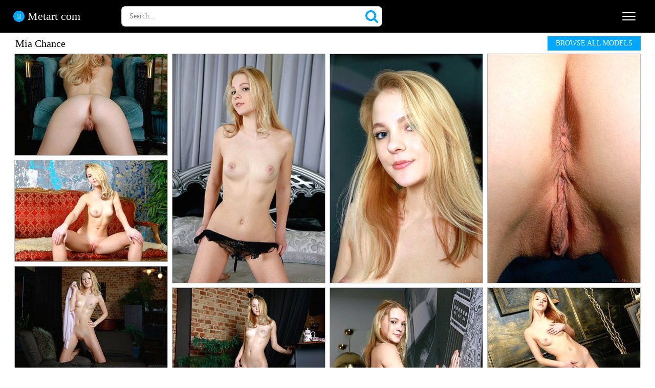

--- FILE ---
content_type: text/css
request_url: https://www.metartcom.com/assets/styles-1678958008.css
body_size: 1583
content:
* {
    font-family: 'Helvetica Neue','Open Sans';
}
html {
    line-height: 1.15;
    -ms-text-size-adjust: 100%;
    -webkit-text-size-adjust: 100%
    overflow-y: scroll;
}
body {
    color: #000;
    font-size: 14px;
    font-weight: 400;
    background-color: #fff;
    margin: 0
}
.container {
    width: 1240px;
    margin: 0 auto;
    position: relative;
}
.header {
    padding: 12px 0;
    text-align: center;
    background-color: #000;
}
.header .container {
    display: flex;
    align-items: center;
    line-height: 0;
}
.header .container>* {
    line-height: 1em;
}
.logo {
    margin-left: 6px;
    margin-right: 80px;
    color: #ffffff;
    text-decoration: none;
    font-size: 22px;
}
.logo img {
    display: inline-block;
    width: 22px;
    height: 22px;
    vertical-align: top;
}
.search{
    font-size: 0;
}
.search input,.search button {
    -webkit-appearance: none;
    outline: none;
    color: #000000;
    background-color: #fff;
    vertical-align: middle;
    margin: 0;
    padding: 0;
    border: 1px solid #C5CFD6;
    border-radius: 8px;
    height: 40px;
    line-height: 3.15em;
    font-weight: 400;
}
.search input {
    border-top-right-radius: 0;
    border-bottom-right-radius: 0;
    width: 470px;
    box-sizing: border-box;
    padding-left: 15px;
    font-size: 14px;
    border-right-width: 0;
}
.search button {
    border-top-left-radius: 0;
    border-bottom-left-radius: 0;
    width: 40px;
    background: #fff url(/assets/icon_search.svg) center no-repeat;
    border-color: #C5CFD6;
    border-left-width: 0;
    cursor: pointer;
}
.nav-toggle {
    display: block;
    position: absolute;
    top: 0;
    right: 0;
    width: 38px;
    height: 38px;
    margin: 1px 12px;
    border: none;
    background: none;
    outline: none;
    cursor: pointer;
}
[class^="icon-"],[class*=" icon-"] {
    font-family: 'icons';
    speak: none;
    font-style: normal;
    font-weight: normal;
    font-variant: normal;
    text-transform: none;
    line-height: 1;
    -webkit-font-smoothing: antialiased;
    -moz-osx-font-smoothing: grayscale;
}
.nav-toggle .icon-bar {
    background-color: #fff;
    display: block;
    width: 100%;
    height: 2px;
    -webkit-border-radius: 4px;
    -moz-border-radius: 4px;
    border-radius: 4px;
    -webkit-transition: all 0.2s;
    transition: all 0.2s;
    -webkit-transform-origin: center;
    transform-origin: center;
}
.nav-toggle:hover .icon-bar {
    background-color: #008fff;
}
.nav-toggle .icon-bar+.icon-bar {
    margin-top: 5px;
}
.toggled .nav-toggle .icon-bar:nth-child(1) {
    -webkit-transform: rotate(45deg) translate(5px,5px);
    transform: rotate(45deg) translate(5px,5px);
}
.toggled .nav-toggle .icon-bar:nth-child(2) {
    background-color: transparent;
}
.toggled .nav-toggle .icon-bar:nth-child(3) {
    -webkit-transform: rotate(-45deg) translate(5px,-5px);
    transform: rotate(-45deg) translate(5px,-5px);
}
.toggled {
    position: fixed;
    left: 0;
    top: 0;
    width: 100%;
    height: 100%;
    overflow: hidden;
}
.menu{
    display: none;
    position: absolute;
    background-color: #000;
    background-color: rgba(0, 0, 0, 0.9);
    top: 64px;
    left: 0;
    right: 0;
    bottom: 0;
    z-index: 1000;
    text-align: right;
    overflow-y: scroll;
}
.menu ul{
    list-style: none;
    margin: 0;
    padding: 15px 20px;
}
.menu li{
}
.menu a{
    font-size: 16px;
    line-height: 24px;
    padding: 5px 0;
    color: #fff;
    text-decoration: none;
    font-weight: 400;
}
.menu a:hover,
.menu a:focus{
    color: #00a7ff;
    text-decoration: underline;
    outline: none;
}
.toggled .menu{
    display: block;
}
.toggled .search,
.toggled .main{
    -webkit-filter: blur(5px);
    -moz-filter: blur(5px);
    -ms-filter: blur(5px);
    -o-filter: blur(5px);
    filter: blur(5px);
}
.main {
}
.main h1 {
    font-weight: 400;
    margin: 0;
    padding: 10px 10px 0 10px;
    color: #000;
    font-size: 20px;
}
.button_models{
    float: right;
}
.button_models a{
    background-color: #00a7ff;
    border: 1px solid #00a7ff;
    color: #FFFFFF;
    font-weight: 400;
    text-decoration: none;
    text-transform: uppercase;
    display: inline-block;
    padding: 5px 15px;
    margin: 7px 8px;
}
.button_models a:hover{
    color: #00a7ff;
    background-color: transparent;
}
.footer {
    font-size: 14px;
    margin: 10px 0;
}
.copyright {
    text-align: center;
    font-weight: 400;
}
.thumbs {
    font-size: 0;
    position: relative;
    margin: 4px;
}
.thumbs>* {
    font-size: 14px;
}
.thumbs>div {
    display: inline-block;
    opacity: 0;
    visibility: hidden;
    padding: 0;
    line-height: 1em;
    font-weight: 300;
    vertical-align: top;
    overflow: hidden;
    box-sizing: border-box;
    -webkit-transition: all 0.3s ease-out;
    -moz-transition: all 0.3s ease-out;
    -o-transition: all 0.3s ease-out;
    transition: all 0.3s ease-out;
    padding: 4px;
}
.thumbs.infinite{
    /*display: none;*/
}
.thumbs.infinite.wookmark-initialised{
    display: inline-block;
}
.thumbs.wookmark-initialised>div {
    opacity: 1;
    visibility: visible;
}
.thumbs>div>a {
    position: relative;
    display: block;
}
.thumbs>div>a>img {
    display: block;
    /*width: 300px;
    height: auto;*/
    box-sizing: border-box;
    border: 1px solid #b9b9b9;
    color: #fff;
}
.thumbs>div>a>span {
    position: absolute;
    left: 1px;
    right: 1px;
    bottom: 1px;
    display: block;
    background-color: #000;
    background: rgba(0,0,0,.6);
    color: #fff;
    font-size: 18px;
    font-weight: 400;
    line-height: 1em;
    white-space: nowrap;
    padding: 7px 10px;
}
.thumbs>div>a:hover>span {
    background: rgba(62, 67, 70, 0.8);
}
.thumbs.mobile>div{
    width: 50%;
}
.thumbs.mobile.wide>div{
    width: 33%;
}
.thumbs.mobile>div>a>img{
    width: 100%;
    height: auto;
}
#loading {
    display: none;
    color: #C5CFD6;
    font-size: 90px;
    text-indent: -9999em;
    overflow: hidden;
    width: 1em;
    height: 1em;
    border-radius: 50%;
    margin: 72px auto;
    position: relative;
    z-index: 100;
    -webkit-transform: translateZ(0);
    -ms-transform: translateZ(0);
    transform: translateZ(0);
    -webkit-animation: load6 1.7s infinite ease,round 1.7s infinite ease;
    animation: load6 1.7s infinite ease,round 1.7s infinite ease
}
@-webkit-keyframes load6 {
    0%,100%,5%,95% {box-shadow: 0 -.83em 0 -.4em,0 -.83em 0 -.42em,0 -.83em 0 -.44em,0 -.83em 0 -.46em,0 -.83em 0 -.477em;}
    10%,59% {box-shadow: 0 -.83em 0 -.4em,-.087em -.825em 0 -.42em,-.173em -.812em 0 -.44em,-.256em -.789em 0 -.46em,-.297em -.775em 0 -.477em;}
    20% {box-shadow: 0 -.83em 0 -.4em,-.338em -.758em 0 -.42em,-.555em -.617em 0 -.44em,-.671em -.488em 0 -.46em,-.749em -.34em 0 -.477em;}
    38% {box-shadow: 0 -.83em 0 -.4em,-.377em -.74em 0 -.42em,-.645em -.522em 0 -.44em,-.775em -.297em 0 -.46em,-.82em -.09em 0 -.477em;}
}
@keyframes load6 {
    0%,100%,5%,95% {box-shadow: 0 -.83em 0 -.4em,0 -.83em 0 -.42em,0 -.83em 0 -.44em,0 -.83em 0 -.46em,0 -.83em 0 -.477em;}
    10%,59% {box-shadow: 0 -.83em 0 -.4em,-.087em -.825em 0 -.42em,-.173em -.812em 0 -.44em,-.256em -.789em 0 -.46em,-.297em -.775em 0 -.477em;}
    20% {box-shadow: 0 -.83em 0 -.4em,-.338em -.758em 0 -.42em,-.555em -.617em 0 -.44em,-.671em -.488em 0 -.46em,-.749em -.34em 0 -.477em;}
    38% {box-shadow: 0 -.83em 0 -.4em,-.377em -.74em 0 -.42em,-.645em -.522em 0 -.44em,-.775em -.297em 0 -.46em,-.82em -.09em 0 -.477em;}
}
@-webkit-keyframes round {
    0% {-webkit-transform: rotate(0);transform: rotate(0);}
    100% {-webkit-transform: rotate(360deg);transform: rotate(360deg);}
}
@keyframes round {
    0% {-webkit-transform: rotate(0);transform: rotate(0);}
    100% {-webkit-transform: rotate(360deg);transform: rotate(360deg);}
}
@media screen and (max-width: 1254px) {
    .container {
        width:932px;
    }
}
@media screen and (max-width: 960px) {
    .container {
        width:100%;
    }
    .header {
        padding: 0;
    }
    .header .container {
        display: block;
    }
    .logo {
        margin: 16px auto;
        display: inline-block;
    }
    .search {
        white-space: nowrap;
        position: relative;
        top: 48px;
        margin: -40px 8px 0 8px;
    }
    .search input {
        border-top-right-radius: 8px;
        border-bottom-right-radius: 8px;
        width: 100%;
        margin-right: -40px;
        padding-right: 40px;
    }
    .nav-toggle {
        margin: 8px 12px;
    }
    .menu{
        top: 54px;
    }
    .menu a{
        line-height: 30px;
    }
    .main {
        padding-top: 46px;
    }
    .main h1 {
        font-size: 14px;
    }
    .button_models a {
        padding: 3px 8px;
        margin: 6px 8px;
    }
}

--- FILE ---
content_type: image/svg+xml
request_url: https://www.metartcom.com/assets/logo.svg
body_size: 1468
content:
<?xml version="1.0" encoding="UTF-8"?>
<svg width="22px" height="22px" viewBox="0 0 22 22" version="1.1" xmlns="http://www.w3.org/2000/svg" xmlns:xlink="http://www.w3.org/1999/xlink">
    <!-- Generator: Sketch 61.1 (89650) - https://sketch.com -->
    <title>Oval</title>
    <desc>Created with Sketch.</desc>
    <g id="Page-1" stroke="none" stroke-width="1" fill="none" fill-rule="evenodd">
        <circle id="Oval" fill="#00A7FF" cx="11" cy="11" r="11"></circle>
        <path d="M10.9921997,16 C11.1482059,16 11.2626105,15.8629466 11.3354134,15.5888399 C11.3666147,15.4909447 11.3926157,15.402839 11.4134165,15.3245228 L11.4134165,15.3245228 L14.049922,6.41116006 C14.0395216,6.67547724 14.0343214,6.95937347 14.0343214,7.26284875 L14.0343214,7.26284875 L14.0187207,14.722467 C14.0187207,15.0161527 13.9875195,15.2119432 13.925117,15.3098385 C13.8627145,15.4371023 13.6911076,15.5007342 13.4102964,15.5007342 C13.3894956,15.5007342 13.3530941,15.4958395 13.301092,15.4860499 L13.301092,15.4860499 L13.1762871,15.4860499 C13.1138846,15.4762604 13.0306812,15.4713656 12.9266771,15.4713656 C12.6666667,15.4713656 12.5366615,15.5398923 12.5366615,15.6769457 C12.5366615,15.8335781 12.6406656,15.9118943 12.8486739,15.9118943 C12.8798752,15.9118943 13.0202808,15.8923152 13.2698908,15.8531571 C13.6443058,15.79442 13.9979199,15.7650514 14.3307332,15.7650514 C14.5907436,15.7650514 14.8611544,15.7846304 15.1419657,15.8237885 L15.1419657,15.8237885 L15.3603744,15.8531571 C15.4955798,15.8727362 15.6151846,15.8825257 15.7191888,15.8825257 C15.9063963,15.8825257 16,15.813999 16,15.6769457 C16,15.5301028 15.901196,15.4566814 15.7035881,15.4566814 C15.6515861,15.4566814 15.5319813,15.4664709 15.3447738,15.4860499 L15.3447738,15.4860499 L15.1419657,15.4860499 C14.7571503,15.4860499 14.5543422,15.2559961 14.5335413,14.7958884 L14.5335413,14.7958884 L14.5179407,7.5712188 C14.5179407,7.17963779 14.5335413,6.92511013 14.5647426,6.80763583 C14.6375455,6.5237396 14.8195528,6.38179148 15.1107644,6.38179148 C15.2147686,6.38179148 15.3395736,6.39647577 15.4851794,6.42584435 C15.5787832,6.4454234 15.6567863,6.45521292 15.7191888,6.45521292 C15.9063963,6.45521292 16,6.38179148 16,6.2349486 C16,6.08810573 15.901196,6.01468429 15.7035881,6.01468429 C15.5787832,6.01468429 15.4331773,6.02447381 15.2667707,6.04405286 C15.100364,6.06363191 14.9807592,6.07342144 14.9079563,6.07342144 C14.8039522,6.07342144 14.6479459,6.06118453 14.4399376,6.03671072 C14.2319293,6.01223691 14.075923,6 13.9719189,6 C13.7951118,6 13.6729069,6.11013216 13.6053042,6.33039648 C13.5377015,6.55066079 13.4882995,6.7195301 13.4570983,6.83700441 L13.4570983,6.83700441 L11.0078003,15.3245228 L8.37129485,6.66079295 C8.32969319,6.5237396 8.29849194,6.42094958 8.27769111,6.35242291 C8.22568903,6.12726383 8.11128445,6.01468429 7.93447738,6.01468429 C7.89287572,6.01468429 7.76807072,6.02447381 7.5600624,6.04405286 C7.35205408,6.06363191 7.20124805,6.07342144 7.10764431,6.07342144 C7.01404056,6.07342144 6.87623505,6.06363191 6.69422777,6.04405286 C6.51222049,6.02447381 6.37441498,6.01468429 6.28081123,6.01468429 C6.09360374,6.01468429 6,6.08321096 6,6.22026432 C6,6.3671072 6.09880395,6.44052863 6.29641186,6.44052863 C6.35881435,6.44052863 6.4576183,6.43073911 6.59282371,6.41116006 C6.72802912,6.39158101 6.83723349,6.38179148 6.92043682,6.38179148 C7.20124805,6.38179148 7.37285491,6.53842389 7.43525741,6.85168869 C7.45605824,6.93000489 7.46645866,7.19432208 7.46645866,7.64464023 L7.46645866,7.64464023 L7.46645866,14.7371512 C7.46645866,15.030837 7.4300572,15.2315223 7.35725429,15.339207 C7.28445138,15.4468918 7.14404576,15.5007342 6.93603744,15.5007342 C6.85283411,15.5007342 6.78523141,15.4958395 6.73322933,15.4860499 C6.57722309,15.4762604 6.4524181,15.4713656 6.35881435,15.4713656 C6.1300052,15.4713656 6.01560062,15.5447871 6.01560062,15.69163 C6.01560062,15.8286833 6.10400416,15.89721 6.28081123,15.89721 C6.36401456,15.89721 6.49921997,15.8825257 6.68642746,15.8531571 C6.99843994,15.8042095 7.3624545,15.7797357 7.77847114,15.7797357 C8.10088404,15.7797357 8.41289652,15.8042095 8.71450858,15.8531571 C8.89131565,15.8825257 9.03172127,15.89721 9.13572543,15.89721 C9.3125325,15.89721 9.40093604,15.8237885 9.40093604,15.6769457 C9.40093604,15.5301028 9.29693188,15.4566814 9.08892356,15.4566814 C9.02652106,15.4566814 8.92771711,15.4640235 8.7925117,15.4787078 C8.65730629,15.4933921 8.55850234,15.5007342 8.49609984,15.5007342 C8.24648986,15.5007342 8.09568383,15.4346549 8.04368175,15.3024963 C7.99167967,15.1703377 7.96047842,14.7958884 7.950078,14.1791483 L7.950078,14.1791483 L7.87207488,6.52863436 L10.5553822,15.2657856 C10.5969839,15.4126285 10.6281851,15.5203133 10.648986,15.5888399 C10.7217889,15.8629466 10.8361934,16 10.9921997,16 Z" id="M" fill="#FFFFFF" fill-rule="nonzero"></path>
    </g>
</svg>